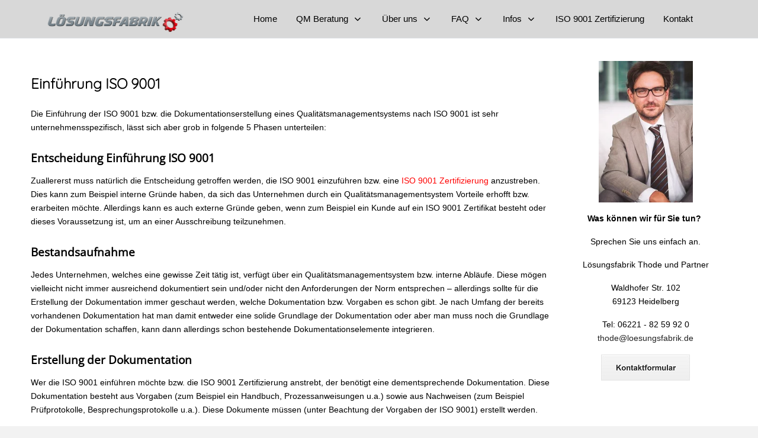

--- FILE ---
content_type: text/html; charset=utf-8
request_url: https://www.loesungsfabrik.de/einfuehrung-iso-9001
body_size: 7558
content:
<!DOCTYPE html><html lang="de-de" dir="ltr"><head><meta http-equiv="X-UA-Compatible" content="IE=edge"/><meta name="viewport" content="width=device-width, initial-scale=1"/><meta name="HandheldFriendly" content="true"/><meta name="apple-mobile-web-app-capable" content="YES"/><meta charset="utf-8"><meta name="description" content="Informationen zur Einführung der ISO 9001 - Der grobe Ablauf zum ISO 9001 Zertifikat."><meta name="generator" content="Joomla! - Open Source Content Management"><title>ISO 9001 Einführung</title><link href="/favicon.ico" rel="icon" type="image/vnd.microsoft.icon"><link href="/media/uikit4/css/uikit.css?49376b" rel="stylesheet" defer="defer"/> <script type="application/json" class="joomla-script-options new">{"joomla.jtext":{"ERROR":"Fehler","MESSAGE":"Nachricht","NOTICE":"Hinweis","WARNING":"Warnung","JCLOSE":"Schließen","JOK":"OK","JOPEN":"Öffnen"},"system.paths":{"root":"","rootFull":"https://www.loesungsfabrik.de/","base":"","baseFull":"https://www.loesungsfabrik.de/"},"csrf.token":"127ec4fac6a9627598266bcc89d455c6"}</script> <script src="/media/system/js/core.min.js?83f2c9"></script> <script src="/media/vendor/webcomponentsjs/js/webcomponents-bundle.min.js?2.8.0" nomodule defer></script> <script src="/media/system/js/joomla-hidden-mail.min.js?80d9c7" type="module"></script> <script src="/media/system/js/messages.min.js?7a5169" type="module"></script> <script type="application/ld+json">{"@context":"https://schema.org","@graph":[{"@type":"Organization","@id":"https://www.loesungsfabrik.de/#/schema/Organization/base","name":"Qualitätsmanagement und ISO 9001 Berater","url":"https://www.loesungsfabrik.de/"},{"@type":"WebSite","@id":"https://www.loesungsfabrik.de/#/schema/WebSite/base","url":"https://www.loesungsfabrik.de/","name":"Qualitätsmanagement und ISO 9001 Berater","publisher":{"@id":"https://www.loesungsfabrik.de/#/schema/Organization/base"}},{"@type":"WebPage","@id":"https://www.loesungsfabrik.de/#/schema/WebPage/base","url":"https://www.loesungsfabrik.de/einfuehrung-iso-9001","name":"ISO 9001 Einführung","description":"Informationen zur Einführung der ISO 9001 - Der grobe Ablauf zum ISO 9001 Zertifikat.","isPartOf":{"@id":"https://www.loesungsfabrik.de/#/schema/WebSite/base"},"about":{"@id":"https://www.loesungsfabrik.de/#/schema/Organization/base"},"inLanguage":"de-DE"},{"@type":"Article","@id":"https://www.loesungsfabrik.de/#/schema/com_content/article/267","name":"Einführung ISO 9001","headline":"Einführung ISO 9001","inLanguage":"de-DE","isPartOf":{"@id":"https://www.loesungsfabrik.de/#/schema/WebPage/base"}}]}</script><link rel="stylesheet" href="/cache/astroid/css/f0da9613266ef70a22495d29717c9d16.css?49376b"/><script src="/cache/astroid/js/1e31623d2bdf4821eec200fa8bfef1e0.js?49376b"></script></head><body class="site astroid-framework com-content view-article layout-default itemid-981 einfuehrung-iso-9001-alias tp-style-141 de-DE ltr"><div class="astroid-container"><div class="astroid-offcanvas d-none d-init" id="astroid-offcanvas"><div class="burger-menu-button active"> <button aria-label="Off-Canvas Toggle" type="button" class="button close-offcanvas offcanvas-close-btn"> <span class="box"> <span class="inner"><span class="visually-hidden">Off-Canvas Toggle</span></span> </span> </button> </div><div class="astroid-offcanvas-inner"><div class="offcanvas-position moduletable _menu test2"><ul class="nav menu menu-module list-inline d-block"> <li class="item-566"><a href="/" title="Home - Lösungsfabrik"><span class="nav-title">Home</span></a></li><li class="item-468 parent"><a href="/qualitaetsmanagement-beratung" title="QM Beratung" title="Qualitätsmanagement Berater"> <span class="nav-title">QM Beratung</span></a></li><li class="item-632 parent"><a href="/ueber-uns" title="Über uns"> <span class="nav-title">Über uns</span></a></li><li class="item-575 parent"><a href="/faq" title="FAQ"> <span class="nav-title">FAQ</span></a></li><li class="item-509 parent"><a href="/info" title="Infos"> <span class="nav-title">Infos</span></a></li><li class="item-954"><a href="/iso-9001-zertifizierung" title="ISO 9001 Zertifizierung"><span class="nav-title">ISO 9001 Zertifizierung</span></a></li><li class="item-1146"><a href="/kontakt" title="Kontakt"> <span class="nav-title">Kontakt</span></a></li></ul></div></div></div><div class="astroid-mobilemenu d-none d-init dir-left" data-class-prefix="astroid-mobilemenu" id="astroid-mobilemenu"><div class="burger-menu-button active"> <button aria-label="Mobile Menu Toggle" type="button" class="button close-offcanvas offcanvas-close-btn"> <span class="box"> <span class="inner"><span class="visually-hidden">Mobile Menu Toggle</span></span> </span> </button> </div><ul class="astroid-mobile-menu d-none"><li class="nav-item nav-item-id-566 nav-item-level-1"> <a href="/" title="Home - Lösungsfabrik" class="as-menu-item nav-link-item-id-566 nav-link item-link-url item-level-1" data-drop-action="hover"> <span class="nav-title"> Home </span> </a> </li><li class="nav-item nav-item-id-468 nav-item-level-1 nav-item-parent has-megamenu nav-item-dropdown"> <a href="/qualitaetsmanagement-beratung" title="Qualitätsmanagement Berater" class="as-menu-item nav-link-item-id-468 nav-link item-link-component item-level-1" data-drop-action="hover"> <span class="nav-title"> QM Beratung </span> </a> </li><li class="nav-item nav-item-id-632 nav-item-level-1 nav-item-parent has-megamenu nav-item-dropdown"> <a href="/ueber-uns" title="Über uns" class="as-menu-item nav-link-item-id-632 nav-link item-link-component item-level-1" data-drop-action="hover"> <span class="nav-title"> Über uns </span> </a> </li><li class="nav-item nav-item-id-575 nav-item-level-1 nav-item-parent has-megamenu nav-item-dropdown"> <a href="/faq" title="FAQ" class="as-menu-item nav-link-item-id-575 nav-link item-link-component item-level-1" data-drop-action="hover"> <span class="nav-title"> FAQ </span> </a> </li><li class="nav-item nav-item-id-509 nav-item-level-1 nav-item-parent has-megamenu nav-item-dropdown"> <a href="/info" title="Infos" class="as-menu-item nav-link-item-id-509 nav-link item-link-component item-level-1" data-drop-action="hover"> <span class="nav-title"> Infos </span> </a> </li><li class="nav-item nav-item-id-954 nav-item-level-1"> <a href="/iso-9001-zertifizierung" title="ISO 9001 Zertifizierung" class="as-menu-item nav-link-item-id-954 nav-link item-link-url item-level-1" data-drop-action="hover"> <span class="nav-title"> ISO 9001 Zertifizierung </span> </a> </li><li class="nav-item nav-item-id-1146 nav-item-level-1"> <a href="/kontakt" title="Kontakt" class="as-menu-item nav-link-item-id-1146 nav-link item-link-component item-level-1" data-drop-action="hover"> <span class="nav-title"> Kontakt </span> </a> </li></ul></div><div class="astroid-content"><div class="astroid-layout astroid-layout-wide"><div class="astroid-wrapper"><section class="astroid-section astroid-header-section border-bottom" id="hs-i0r950axa"><div class="container"><div class="astroid-row row no-gutters gx-0" id="ar-rruz47iv5"><div class="astroid-column col-lg-12 col-md-12 col-sm-12 col-12" id="ac-m3l819ab3"><div class="astroid-module-position" id="h-tmj7xjtce"> <header data-megamenu data-megamenu-class=".has-megamenu" data-megamenu-content-class=".megamenu-container" data-dropdown-arrow="true" data-header-offset="true" data-transition-speed="300" data-megamenu-animation="fade" data-easing="linear" data-astroid-trigger="click" data-megamenu-submenu-class=".nav-submenu,.nav-submenu-static" id="astroid-header" class="astroid-header astroid-horizontal-header astroid-horizontal-right-header"><div class="d-flex flex-row justify-content-between"><div class="d-flex d-lg-none justify-content-start"><div class="header-mobilemenu-trigger d-lg-none burger-menu-button align-self-center" data-offcanvas="#astroid-mobilemenu" data-effect="mobilemenu-slide"> <button aria-label="Mobile Menu Toggle" class="button" type="button"><span class="box"><span class="inner"><span class="visually-hidden">Mobile Menu Toggle</span></span></span></button> </div> </div><div class="header-left-section d-flex justify-content-start"><div class="logo-wrapper astroid-logo"> <a target="_self" class="astroid-logo astroid-logo-image d-flex align-items-center mr-0 mr-lg-4" href="https://www.loesungsfabrik.de/"> <img src="https://www.loesungsfabrik.de/images/logo.png" alt="Qualitätsmanagement und ISO 9001 Berater" class="astroid-logo-default"/> <img src="https://www.loesungsfabrik.de/images/logo.png" alt="Qualitätsmanagement und ISO 9001 Berater" class="astroid-logo-mobile"/> </a> </div></div><div class="header-right-section d-flex justify-content-end flex-lg-grow-1"><div class=" align-self-center px-2 d-none d-lg-block"><ul class="nav astroid-nav d-none d-lg-flex"><li data-position="right" class="nav-item nav-item-id-566 nav-item-level-1"> <a href="/" title="Home - Lösungsfabrik" class="as-menu-item nav-link-item-id-566 nav-link item-link-url item-level-1" data-drop-action="hover"> <span class="nav-title"> Home </span> </a> </li><li data-position="right" class="nav-item nav-item-id-468 nav-item-level-1 nav-item-deeper nav-item-parent has-megamenu nav-item-dropdown"> <a href="/qualitaetsmanagement-beratung" title="Qualitätsmanagement Berater" class="as-menu-item nav-link-item-id-468 nav-link megamenu-item-link item-link-component item-level-1" data-drop-action="hover"> <span class="nav-title"> QM Beratung <i class="fas fa-chevron-down nav-item-caret"></i> </span> </a> <div style="width:320px" class="megamenu-container nav-submenu-container nav-item-level-1"><ul class="nav-submenu"><li data-position="right" class="nav-item-submenu nav-item-id-723 nav-item-level-2"> <a href="/qualitaetsmanagement-beratung" title="QM Beratung" class="as-menu-item nav-link-item-id-723 item-link-url item-level-2" data-drop-action="hover"> <span class="nav-title"> Qualitätsmanagement Beratung - komplett </span> </a> </li><li data-position="right" class="nav-item-submenu nav-item-id-728 nav-item-level-2"> <a href="/qualitaetsmanagement-beratung/externer-qmb-qualitaetsmanagementbeauftragter" title="externer QMB (Qualitätsmanagementbeauftragter)" class="as-menu-item nav-link-item-id-728 item-link-component item-level-2" data-drop-action="hover"> <span class="nav-title"> externer QMB (Qualitätsmanagementbeauftragter) </span> </a> </li><li data-position="right" class="nav-item-submenu nav-item-id-729 nav-item-level-2"> <a href="/qualitaetsmanagement-beratung/durchfuehrung-internes-audit" title="Durchführung internes Audit" class="as-menu-item nav-link-item-id-729 item-link-component item-level-2" data-drop-action="hover"> <span class="nav-title"> Durchführung internes Audit </span> </a> </li><li data-position="right" class="nav-item-submenu nav-item-id-724 nav-item-level-2"> <a href="/qualitaetsmanagement-beratung/qm-und-iso-9001-seminar-schulung" title="QM und ISO 9001 Seminar / Schulung" class="as-menu-item nav-link-item-id-724 item-link-component item-level-2" data-drop-action="hover"> <span class="nav-title"> QM und ISO 9001 Seminar / Schulung </span> </a> </li><li data-position="right" class="nav-item-submenu nav-item-id-725 nav-item-level-2"> <a href="/qualitaetsmanagement-beratung/qualitaetsmanagement-iso-9001-workshop" title="Qualitätsmanagement ISO 9001 Workshop" class="as-menu-item nav-link-item-id-725 item-link-component item-level-2" data-drop-action="hover"> <span class="nav-title"> Qualitätsmanagement ISO 9001 Workshop </span> </a> </li></ul></div></li><li data-position="right" class="nav-item nav-item-id-632 nav-item-level-1 nav-item-deeper nav-item-parent has-megamenu nav-item-dropdown"> <a href="/ueber-uns" title="Über uns" class="as-menu-item nav-link-item-id-632 nav-link megamenu-item-link item-link-component item-level-1" data-drop-action="hover"> <span class="nav-title"> Über uns <i class="fas fa-chevron-down nav-item-caret"></i> </span> </a> <div style="width:320px" class="megamenu-container nav-submenu-container nav-item-level-1"><ul class="nav-submenu"><li data-position="right" class="nav-item-submenu nav-item-id-633 nav-item-level-2"> <a href="/ueber-uns/referenzen" title="Referenzen" class="as-menu-item nav-link-item-id-633 item-link-component item-level-2" data-drop-action="hover"> <span class="nav-title"> Referenzen </span> </a> </li></ul></div></li><li data-position="right" class="nav-item nav-item-id-575 nav-item-level-1 nav-item-deeper nav-item-parent has-megamenu nav-item-dropdown"> <a href="/faq" title="FAQ" class="as-menu-item nav-link-item-id-575 nav-link megamenu-item-link item-link-component item-level-1" data-drop-action="hover"> <span class="nav-title"> FAQ <i class="fas fa-chevron-down nav-item-caret"></i> </span> </a> <div style="width:320px" class="megamenu-container nav-submenu-container nav-item-level-1"><ul class="nav-submenu"><li data-position="right" class="nav-item-submenu nav-item-id-614 nav-item-level-2"> <a href="/faq/faq-allgemein" title="FAQ - Allgemein" class="as-menu-item nav-link-item-id-614 item-link-component item-level-2" data-drop-action="hover"> <span class="nav-title"> FAQ - Allgemein </span> </a> </li><li data-position="right" class="nav-item-submenu nav-item-id-615 nav-item-level-2"> <a href="/faq/faq-iso-9001-zertifizierung" title="FAQ - ISO 9001 - Zertifizierung" class="as-menu-item nav-link-item-id-615 item-link-component item-level-2" data-drop-action="hover"> <span class="nav-title"> FAQ - ISO 9001 - Zertifizierung </span> </a> </li><li data-position="right" class="nav-item-submenu nav-item-id-616 nav-item-level-2"> <a href="/faq/qm-handbuch" title="FAQ - QM Handbuch" class="as-menu-item nav-link-item-id-616 item-link-component item-level-2" data-drop-action="hover"> <span class="nav-title"> FAQ - QM Handbuch </span> </a> </li><li data-position="right" class="nav-item-submenu nav-item-id-617 nav-item-level-2"> <a href="/faq/faq-qmb-qualitaetsmanagementbeauftragter" title="FAQ - QMB / Qualitätsmanagementbeauftragter" class="as-menu-item nav-link-item-id-617 item-link-component item-level-2" data-drop-action="hover"> <span class="nav-title"> FAQ - QMB / Qualitätsmanagementbeauftragter </span> </a> </li><li data-position="right" class="nav-item-submenu nav-item-id-618 nav-item-level-2"> <a href="/faq/faq-internes-audit" title="FAQ - Internes Audit" class="as-menu-item nav-link-item-id-618 item-link-component item-level-2" data-drop-action="hover"> <span class="nav-title"> FAQ - Internes Audit </span> </a> </li><li data-position="right" class="nav-item-submenu nav-item-id-619 nav-item-level-2"> <a href="/faq/faq-managementbewertung" title="FAQ - Managementbewertung" class="as-menu-item nav-link-item-id-619 item-link-component item-level-2" data-drop-action="hover"> <span class="nav-title"> FAQ - Managementbewertung </span> </a> </li><li data-position="right" class="nav-item-submenu nav-item-id-620 nav-item-level-2"> <a href="/faq/faq-kundenzufriedenheit" title="FAQ - Kundenzufriedenheit" class="as-menu-item nav-link-item-id-620 item-link-component item-level-2" data-drop-action="hover"> <span class="nav-title"> FAQ - Kundenzufriedenheit </span> </a> </li><li data-position="right" class="nav-item-submenu nav-item-id-621 nav-item-level-2"> <a href="/faq/faq-lieferantenbewertung" title="FAQ - Lieferantenbewertung" class="as-menu-item nav-link-item-id-621 item-link-component item-level-2" data-drop-action="hover"> <span class="nav-title"> FAQ - Lieferantenbewertung </span> </a> </li><li data-position="right" class="nav-item-submenu nav-item-id-726 nav-item-level-2"> <a href="/faq/azav" title="AZAV" class="as-menu-item nav-link-item-id-726 item-link-component item-level-2" data-drop-action="hover"> <span class="nav-title"> AZAV </span> </a> </li><li data-position="right" class="nav-item-submenu nav-item-id-802 nav-item-level-2"> <a href="/faq/faq-normkapitel-der-iso-9001-2015" title="Normkapitel der ISO 9001:2015" class="as-menu-item nav-link-item-id-802 item-link-component item-level-2" data-drop-action="hover"> <span class="nav-title"> Normkapitel der ISO 9001:2015 </span> </a> </li><li data-position="right" class="nav-item-submenu nav-item-id-643 nav-item-level-2"> <a href="/faq/faq-normkapitel-der-iso-9001" title="Normkapitel der ISO 9001:2008" class="as-menu-item nav-link-item-id-643 item-link-component item-level-2" data-drop-action="hover"> <span class="nav-title"> Normkapitel der ISO 9001:2008 </span> </a> </li></ul></div></li><li data-position="right" class="nav-item nav-item-id-509 nav-item-level-1 nav-item-deeper nav-item-parent has-megamenu nav-item-dropdown"> <a href="/info" title="Infos" class="as-menu-item nav-link-item-id-509 nav-link megamenu-item-link item-link-component item-level-1" data-drop-action="hover"> <span class="nav-title"> Infos <i class="fas fa-chevron-down nav-item-caret"></i> </span> </a> <div style="width:320px" class="megamenu-container nav-submenu-container nav-item-level-1"><ul class="nav-submenu"><li data-position="right" class="nav-item-submenu nav-item-id-956 nav-item-level-2"> <a href="/iso-9001-kleinunternehmen" title="ISO 9001 Zertifizierung für Kleinunternehmen" class="as-menu-item nav-link-item-id-956 item-link-url item-level-2" data-drop-action="hover"> <span class="nav-title"> ISO 9001 Kleinunternehmen </span> </a> </li><li data-position="right" class="nav-item-submenu nav-item-id-977 nav-item-level-2"> <a href="/dokumentationsanforderungen-iso-9001-2015" title="Dokumentationsanforderungen der ISO 9001:2015" class="as-menu-item nav-link-item-id-977 item-link-url item-level-2" data-drop-action="hover"> <span class="nav-title"> Dokumentationsanforderungen ISO 9001:2015 </span> </a> </li><li data-position="right" class="nav-item-submenu nav-item-id-982 nav-item-level-2"> <a href="/einfuehrung-iso-9001" title="Einführung ISO 9001" class="as-menu-item nav-link-item-id-982 item-link-url item-level-2" data-drop-action="hover"> <span class="nav-title"> Einführung ISO 9001 </span> </a> </li><li data-position="right" class="nav-item-submenu nav-item-id-958 nav-item-level-2"> <a href="/iso-9001-zertifizierung-anbieter" title="ISO 9001 Zertifizierung Anbieter" class="as-menu-item nav-link-item-id-958 item-link-url item-level-2" data-drop-action="hover"> <span class="nav-title"> ISO 9001 Zertifizierung Anbieter </span> </a> </li><li data-position="right" class="nav-item-submenu nav-item-id-959 nav-item-level-2"> <a href="/was-ist-qualitaetsmanagement" title="Was ist Qualitätsmanagement?" class="as-menu-item nav-link-item-id-959 item-link-url item-level-2" data-drop-action="hover"> <span class="nav-title"> Was ist Qualitätsmanagement? </span> </a> </li><li data-position="right" class="nav-item-submenu nav-item-id-961 nav-item-level-2"> <a href="/warum-iso-zertifizierung" title="Warum ISO Zertifizierung?" class="as-menu-item nav-link-item-id-961 item-link-url item-level-2" data-drop-action="hover"> <span class="nav-title"> Warum ISO Zertifizierung? </span> </a> </li><li data-position="right" class="nav-item-submenu nav-item-id-962 nav-item-level-2"> <a href="/rezertifizierungsaudit" title="Rezertifizierungsaudit" class="as-menu-item nav-link-item-id-962 item-link-url item-level-2" data-drop-action="hover"> <span class="nav-title"> Rezertifizierungsaudit </span> </a> </li><li data-position="right" class="nav-item-submenu nav-item-id-963 nav-item-level-2"> <a href="/zertifizierungsaudit" title="Zertifizierungsaudit" class="as-menu-item nav-link-item-id-963 item-link-url item-level-2" data-drop-action="hover"> <span class="nav-title"> Zertifizierungsaudit </span> </a> </li><li data-position="right" class="nav-item-submenu nav-item-id-964 nav-item-level-2"> <a href="/ueberwachungsaudit" title="Überwachungsaudit" class="as-menu-item nav-link-item-id-964 item-link-url item-level-2" data-drop-action="hover"> <span class="nav-title"> Überwachungsaudit </span> </a> </li><li data-position="right" class="nav-item-submenu nav-item-id-965 nav-item-level-2"> <a href="/qualitaetsmanagement-zertifikat" title="Qualitätsmanagement Zertifikat" class="as-menu-item nav-link-item-id-965 item-link-url item-level-2" data-drop-action="hover"> <span class="nav-title"> Qualitätsmanagement Zertifikat </span> </a> </li><li data-position="right" class="nav-item-submenu nav-item-id-986 nav-item-level-2"> <a href="/iso-9001-inhalt" title="ISO 9001 Inhalt" class="as-menu-item nav-link-item-id-986 item-link-url item-level-2" data-drop-action="hover"> <span class="nav-title"> ISO 9001 Inhalt </span> </a> </li></ul></div></li><li data-position="right" class="nav-item nav-item-id-954 nav-item-level-1"> <a href="/iso-9001-zertifizierung" title="ISO 9001 Zertifizierung" class="as-menu-item nav-link-item-id-954 nav-link item-link-url item-level-1" data-drop-action="hover"> <span class="nav-title"> ISO 9001 Zertifizierung </span> </a> </li><li data-position="right" class="nav-item nav-item-id-1146 nav-item-level-1"> <a href="/kontakt" title="Kontakt" class="as-menu-item nav-link-item-id-1146 nav-link item-link-component item-level-1" data-drop-action="hover"> <span class="nav-title"> Kontakt </span> </a> </li></ul></div><div class="d-flex ms-4 offcanvas-button offcanvasRight"><div class="header-offcanvas-trigger burger-menu-button align-self-center d-block d-xl-none" data-offcanvas="#astroid-offcanvas" data-effect="st-effect-2" data-direction="offcanvasDirRight"> <button type="button" aria-label="Off-Canvas Toggle" class="button"> <span class="box"> <span class="inner"><span class="visually-hidden">Off-Canvas Toggle</span></span> </span> </button> </div> </div> </div> </div> </header> <header id="astroid-sticky-header" data-megamenu data-megamenu-class=".has-megamenu" data-megamenu-content-class=".megamenu-container" data-dropdown-arrow="true" data-header-offset="true" data-transition-speed="300" data-megamenu-animation="fade" data-easing="linear" data-astroid-trigger="click" data-megamenu-submenu-class=".nav-submenu" class="astroid-header astroid-header-sticky header-sticky-desktop header-static-mobile header-static-tablet d-none"><div class="container d-flex flex-row justify-content-between"><div class="d-flex d-lg-none justify-content-start"><div class="header-mobilemenu-trigger d-lg-none burger-menu-button align-self-center" data-offcanvas="#astroid-mobilemenu" data-effect="mobilemenu-slide"> <button class="button" type="button" aria-label="Mobile Menu Toggle"><span class="box"><span class="inner"><span class="visually-hidden">Mobile Menu Toggle</span></span></span></button> </div> </div><div class="header-left-section d-flex justify-content-start"><div class="logo-wrapper astroid-logo"> <a target="_self" class="astroid-logo astroid-logo-image d-flex align-items-center mr-0 mr-lg-4" href="https://www.loesungsfabrik.de/"> <img src="https://www.loesungsfabrik.de/images/joomlaplates/logo.png" alt="Qualitätsmanagement und ISO 9001 Berater" class="astroid-logo-sticky"/> <img src="https://www.loesungsfabrik.de/images/logo.png" alt="Qualitätsmanagement und ISO 9001 Berater" class="astroid-logo-mobile"/> </a> </div></div><div class="header-right-section d-flex justify-content-end flex-lg-grow-1"><div class=" astroid-nav-wraper align-self-center px-3 d-none d-lg-block ml-auto"><ul class="nav astroid-nav d-none d-lg-flex"><li data-position="right" class="nav-item nav-item-id-566 nav-item-level-1"> <a href="/" title="Home - Lösungsfabrik" class="as-menu-item nav-link-item-id-566 nav-link item-link-url item-level-1" data-drop-action="hover"> <span class="nav-title"> Home </span> </a> </li><li data-position="right" class="nav-item nav-item-id-468 nav-item-level-1 nav-item-deeper nav-item-parent has-megamenu nav-item-dropdown"> <a href="/qualitaetsmanagement-beratung" title="Qualitätsmanagement Berater" class="as-menu-item nav-link-item-id-468 nav-link megamenu-item-link item-link-component item-level-1" data-drop-action="hover"> <span class="nav-title"> QM Beratung <i class="fas fa-chevron-down nav-item-caret"></i> </span> </a> <div style="width:320px" class="megamenu-container nav-submenu-container nav-item-level-1"><ul class="nav-submenu"><li data-position="right" class="nav-item-submenu nav-item-id-723 nav-item-level-2"> <a href="/qualitaetsmanagement-beratung" title="QM Beratung" class="as-menu-item nav-link-item-id-723 item-link-url item-level-2" data-drop-action="hover"> <span class="nav-title"> Qualitätsmanagement Beratung - komplett </span> </a> </li><li data-position="right" class="nav-item-submenu nav-item-id-728 nav-item-level-2"> <a href="/qualitaetsmanagement-beratung/externer-qmb-qualitaetsmanagementbeauftragter" title="externer QMB (Qualitätsmanagementbeauftragter)" class="as-menu-item nav-link-item-id-728 item-link-component item-level-2" data-drop-action="hover"> <span class="nav-title"> externer QMB (Qualitätsmanagementbeauftragter) </span> </a> </li><li data-position="right" class="nav-item-submenu nav-item-id-729 nav-item-level-2"> <a href="/qualitaetsmanagement-beratung/durchfuehrung-internes-audit" title="Durchführung internes Audit" class="as-menu-item nav-link-item-id-729 item-link-component item-level-2" data-drop-action="hover"> <span class="nav-title"> Durchführung internes Audit </span> </a> </li><li data-position="right" class="nav-item-submenu nav-item-id-724 nav-item-level-2"> <a href="/qualitaetsmanagement-beratung/qm-und-iso-9001-seminar-schulung" title="QM und ISO 9001 Seminar / Schulung" class="as-menu-item nav-link-item-id-724 item-link-component item-level-2" data-drop-action="hover"> <span class="nav-title"> QM und ISO 9001 Seminar / Schulung </span> </a> </li><li data-position="right" class="nav-item-submenu nav-item-id-725 nav-item-level-2"> <a href="/qualitaetsmanagement-beratung/qualitaetsmanagement-iso-9001-workshop" title="Qualitätsmanagement ISO 9001 Workshop" class="as-menu-item nav-link-item-id-725 item-link-component item-level-2" data-drop-action="hover"> <span class="nav-title"> Qualitätsmanagement ISO 9001 Workshop </span> </a> </li></ul></div></li><li data-position="right" class="nav-item nav-item-id-632 nav-item-level-1 nav-item-deeper nav-item-parent has-megamenu nav-item-dropdown"> <a href="/ueber-uns" title="Über uns" class="as-menu-item nav-link-item-id-632 nav-link megamenu-item-link item-link-component item-level-1" data-drop-action="hover"> <span class="nav-title"> Über uns <i class="fas fa-chevron-down nav-item-caret"></i> </span> </a> <div style="width:320px" class="megamenu-container nav-submenu-container nav-item-level-1"><ul class="nav-submenu"><li data-position="right" class="nav-item-submenu nav-item-id-633 nav-item-level-2"> <a href="/ueber-uns/referenzen" title="Referenzen" class="as-menu-item nav-link-item-id-633 item-link-component item-level-2" data-drop-action="hover"> <span class="nav-title"> Referenzen </span> </a> </li></ul></div></li><li data-position="right" class="nav-item nav-item-id-575 nav-item-level-1 nav-item-deeper nav-item-parent has-megamenu nav-item-dropdown"> <a href="/faq" title="FAQ" class="as-menu-item nav-link-item-id-575 nav-link megamenu-item-link item-link-component item-level-1" data-drop-action="hover"> <span class="nav-title"> FAQ <i class="fas fa-chevron-down nav-item-caret"></i> </span> </a> <div style="width:320px" class="megamenu-container nav-submenu-container nav-item-level-1"><ul class="nav-submenu"><li data-position="right" class="nav-item-submenu nav-item-id-614 nav-item-level-2"> <a href="/faq/faq-allgemein" title="FAQ - Allgemein" class="as-menu-item nav-link-item-id-614 item-link-component item-level-2" data-drop-action="hover"> <span class="nav-title"> FAQ - Allgemein </span> </a> </li><li data-position="right" class="nav-item-submenu nav-item-id-615 nav-item-level-2"> <a href="/faq/faq-iso-9001-zertifizierung" title="FAQ - ISO 9001 - Zertifizierung" class="as-menu-item nav-link-item-id-615 item-link-component item-level-2" data-drop-action="hover"> <span class="nav-title"> FAQ - ISO 9001 - Zertifizierung </span> </a> </li><li data-position="right" class="nav-item-submenu nav-item-id-616 nav-item-level-2"> <a href="/faq/qm-handbuch" title="FAQ - QM Handbuch" class="as-menu-item nav-link-item-id-616 item-link-component item-level-2" data-drop-action="hover"> <span class="nav-title"> FAQ - QM Handbuch </span> </a> </li><li data-position="right" class="nav-item-submenu nav-item-id-617 nav-item-level-2"> <a href="/faq/faq-qmb-qualitaetsmanagementbeauftragter" title="FAQ - QMB / Qualitätsmanagementbeauftragter" class="as-menu-item nav-link-item-id-617 item-link-component item-level-2" data-drop-action="hover"> <span class="nav-title"> FAQ - QMB / Qualitätsmanagementbeauftragter </span> </a> </li><li data-position="right" class="nav-item-submenu nav-item-id-618 nav-item-level-2"> <a href="/faq/faq-internes-audit" title="FAQ - Internes Audit" class="as-menu-item nav-link-item-id-618 item-link-component item-level-2" data-drop-action="hover"> <span class="nav-title"> FAQ - Internes Audit </span> </a> </li><li data-position="right" class="nav-item-submenu nav-item-id-619 nav-item-level-2"> <a href="/faq/faq-managementbewertung" title="FAQ - Managementbewertung" class="as-menu-item nav-link-item-id-619 item-link-component item-level-2" data-drop-action="hover"> <span class="nav-title"> FAQ - Managementbewertung </span> </a> </li><li data-position="right" class="nav-item-submenu nav-item-id-620 nav-item-level-2"> <a href="/faq/faq-kundenzufriedenheit" title="FAQ - Kundenzufriedenheit" class="as-menu-item nav-link-item-id-620 item-link-component item-level-2" data-drop-action="hover"> <span class="nav-title"> FAQ - Kundenzufriedenheit </span> </a> </li><li data-position="right" class="nav-item-submenu nav-item-id-621 nav-item-level-2"> <a href="/faq/faq-lieferantenbewertung" title="FAQ - Lieferantenbewertung" class="as-menu-item nav-link-item-id-621 item-link-component item-level-2" data-drop-action="hover"> <span class="nav-title"> FAQ - Lieferantenbewertung </span> </a> </li><li data-position="right" class="nav-item-submenu nav-item-id-726 nav-item-level-2"> <a href="/faq/azav" title="AZAV" class="as-menu-item nav-link-item-id-726 item-link-component item-level-2" data-drop-action="hover"> <span class="nav-title"> AZAV </span> </a> </li><li data-position="right" class="nav-item-submenu nav-item-id-802 nav-item-level-2"> <a href="/faq/faq-normkapitel-der-iso-9001-2015" title="Normkapitel der ISO 9001:2015" class="as-menu-item nav-link-item-id-802 item-link-component item-level-2" data-drop-action="hover"> <span class="nav-title"> Normkapitel der ISO 9001:2015 </span> </a> </li><li data-position="right" class="nav-item-submenu nav-item-id-643 nav-item-level-2"> <a href="/faq/faq-normkapitel-der-iso-9001" title="Normkapitel der ISO 9001:2008" class="as-menu-item nav-link-item-id-643 item-link-component item-level-2" data-drop-action="hover"> <span class="nav-title"> Normkapitel der ISO 9001:2008 </span> </a> </li></ul></div></li><li data-position="right" class="nav-item nav-item-id-509 nav-item-level-1 nav-item-deeper nav-item-parent has-megamenu nav-item-dropdown"> <a href="/info" title="Infos" class="as-menu-item nav-link-item-id-509 nav-link megamenu-item-link item-link-component item-level-1" data-drop-action="hover"> <span class="nav-title"> Infos <i class="fas fa-chevron-down nav-item-caret"></i> </span> </a> <div style="width:320px" class="megamenu-container nav-submenu-container nav-item-level-1"><ul class="nav-submenu"><li data-position="right" class="nav-item-submenu nav-item-id-956 nav-item-level-2"> <a href="/iso-9001-kleinunternehmen" title="ISO 9001 Zertifizierung für Kleinunternehmen" class="as-menu-item nav-link-item-id-956 item-link-url item-level-2" data-drop-action="hover"> <span class="nav-title"> ISO 9001 Kleinunternehmen </span> </a> </li><li data-position="right" class="nav-item-submenu nav-item-id-977 nav-item-level-2"> <a href="/dokumentationsanforderungen-iso-9001-2015" title="Dokumentationsanforderungen der ISO 9001:2015" class="as-menu-item nav-link-item-id-977 item-link-url item-level-2" data-drop-action="hover"> <span class="nav-title"> Dokumentationsanforderungen ISO 9001:2015 </span> </a> </li><li data-position="right" class="nav-item-submenu nav-item-id-982 nav-item-level-2"> <a href="/einfuehrung-iso-9001" title="Einführung ISO 9001" class="as-menu-item nav-link-item-id-982 item-link-url item-level-2" data-drop-action="hover"> <span class="nav-title"> Einführung ISO 9001 </span> </a> </li><li data-position="right" class="nav-item-submenu nav-item-id-958 nav-item-level-2"> <a href="/iso-9001-zertifizierung-anbieter" title="ISO 9001 Zertifizierung Anbieter" class="as-menu-item nav-link-item-id-958 item-link-url item-level-2" data-drop-action="hover"> <span class="nav-title"> ISO 9001 Zertifizierung Anbieter </span> </a> </li><li data-position="right" class="nav-item-submenu nav-item-id-959 nav-item-level-2"> <a href="/was-ist-qualitaetsmanagement" title="Was ist Qualitätsmanagement?" class="as-menu-item nav-link-item-id-959 item-link-url item-level-2" data-drop-action="hover"> <span class="nav-title"> Was ist Qualitätsmanagement? </span> </a> </li><li data-position="right" class="nav-item-submenu nav-item-id-961 nav-item-level-2"> <a href="/warum-iso-zertifizierung" title="Warum ISO Zertifizierung?" class="as-menu-item nav-link-item-id-961 item-link-url item-level-2" data-drop-action="hover"> <span class="nav-title"> Warum ISO Zertifizierung? </span> </a> </li><li data-position="right" class="nav-item-submenu nav-item-id-962 nav-item-level-2"> <a href="/rezertifizierungsaudit" title="Rezertifizierungsaudit" class="as-menu-item nav-link-item-id-962 item-link-url item-level-2" data-drop-action="hover"> <span class="nav-title"> Rezertifizierungsaudit </span> </a> </li><li data-position="right" class="nav-item-submenu nav-item-id-963 nav-item-level-2"> <a href="/zertifizierungsaudit" title="Zertifizierungsaudit" class="as-menu-item nav-link-item-id-963 item-link-url item-level-2" data-drop-action="hover"> <span class="nav-title"> Zertifizierungsaudit </span> </a> </li><li data-position="right" class="nav-item-submenu nav-item-id-964 nav-item-level-2"> <a href="/ueberwachungsaudit" title="Überwachungsaudit" class="as-menu-item nav-link-item-id-964 item-link-url item-level-2" data-drop-action="hover"> <span class="nav-title"> Überwachungsaudit </span> </a> </li><li data-position="right" class="nav-item-submenu nav-item-id-965 nav-item-level-2"> <a href="/qualitaetsmanagement-zertifikat" title="Qualitätsmanagement Zertifikat" class="as-menu-item nav-link-item-id-965 item-link-url item-level-2" data-drop-action="hover"> <span class="nav-title"> Qualitätsmanagement Zertifikat </span> </a> </li><li data-position="right" class="nav-item-submenu nav-item-id-986 nav-item-level-2"> <a href="/iso-9001-inhalt" title="ISO 9001 Inhalt" class="as-menu-item nav-link-item-id-986 item-link-url item-level-2" data-drop-action="hover"> <span class="nav-title"> ISO 9001 Inhalt </span> </a> </li></ul></div></li><li data-position="right" class="nav-item nav-item-id-954 nav-item-level-1"> <a href="/iso-9001-zertifizierung" title="ISO 9001 Zertifizierung" class="as-menu-item nav-link-item-id-954 nav-link item-link-url item-level-1" data-drop-action="hover"> <span class="nav-title"> ISO 9001 Zertifizierung </span> </a> </li><li data-position="right" class="nav-item nav-item-id-1146 nav-item-level-1"> <a href="/kontakt" title="Kontakt" class="as-menu-item nav-link-item-id-1146 nav-link item-link-component item-level-1" data-drop-action="hover"> <span class="nav-title"> Kontakt </span> </a> </li></ul></div><div class="d-flex ms-4 offcanvas-button offcanvasRight"><div class="header-offcanvas-trigger burger-menu-button align-self-center d-block d-xl-none" data-offcanvas="#astroid-offcanvas" data-effect="st-effect-2" data-direction="offcanvasDirRight"> <button type="button" aria-label="Off-Canvas Toggle" class="button"> <span class="box"> <span class="inner"><span class="visually-hidden">Off-Canvas Toggle</span></span> </span> </button> </div> </div> </div> </div> </header> </div></div></div></div></section><section class="astroid-section astroid-component-section" id="cs-1528971561366"><div class="container"><div class="astroid-row row" id="ar-1528971561366"><div class="astroid-column col-lg-6 col-md-12 col-sm-12 col-12 col-lg-9" id="ac-1528971561366"><div class="astroid-message" id="m-1528971711775"><div id="system-message-container" aria-live="polite"></div></div><div class="astroid-component" id="ca-1529739248826"><main class="astroid-component-area"><div class="com-content-article item-page" itemscope itemtype="https://schema.org/Article"><meta itemprop="inLanguage" content="de-DE"/><div itemprop="articleBody"><h1 dir="ltr"><span style="font-size: 24pt; color: #000000;"><strong><span style="font-size: 18pt;">Einführung ISO 9001 <br /></span></strong></span></h1><p><span style="color: #000000;">Die Einführung der ISO 9001 bzw. die Dokumentationserstellung eines Qualitätsmanagementsystems nach ISO 9001 ist sehr unternehmensspezifisch, lässt sich aber grob in folgende 5 Phasen unterteilen:</span></p><h2><span style="font-size: 14pt; color: #000000;"><strong>Entscheidung Einführung ISO 9001</strong></span></h2><p><span style="color: #000000;">Zuallererst muss natürlich die Entscheidung getroffen werden, die ISO 9001 einzuführen bzw. eine <span style="color: #ff0000;"><a style="color: #ff0000;" title="Umfassende Informationen zur ISO 9001 Zertifizierung" href="/iso-9001-zertifizierung">ISO 9001 Zertifizierung</a></span> anzustreben. Dies kann zum Beispiel interne Gründe haben, da sich das Unternehmen durch ein Qualitätsmanagementsystem Vorteile erhofft bzw. erarbeiten möchte. Allerdings kann es auch externe Gründe geben, wenn zum Beispiel ein Kunde auf ein ISO 9001 Zertifikat besteht oder dieses Voraussetzung ist, um an einer Ausschreibung teilzunehmen.</span></p><h2><span style="font-size: 14pt; color: #000000;"><strong>Bestandsaufnahme</strong></span></h2><p><span style="color: #000000;">Jedes Unternehmen, welches eine gewisse Zeit tätig ist, verfügt über ein Qualitätsmanagementsystem bzw. interne Abläufe. Diese mögen vielleicht nicht immer ausreichend dokumentiert sein und/oder nicht den Anforderungen der Norm entsprechen – allerdings sollte für die Erstellung der Dokumentation immer geschaut werden, welche Dokumentation bzw. Vorgaben es schon gibt. Je nach Umfang der bereits vorhandenen Dokumentation hat man damit entweder eine solide Grundlage der Dokumentation oder aber man muss noch die Grundlage der Dokumentation schaffen, kann dann allerdings schon bestehende Dokumentationselemente integrieren.</span></p><h2><span style="font-size: 14pt; color: #000000;"><strong>Erstellung der Dokumentation</strong></span></h2><p><span style="color: #000000;">Wer die ISO 9001 einführen möchte bzw. die ISO 9001 Zertifizierung anstrebt, der benötigt eine dementsprechende Dokumentation. Diese Dokumentation besteht aus Vorgaben (zum Beispiel ein Handbuch, Prozessanweisungen u.a.) sowie aus Nachweisen (zum Beispiel Prüfprotokolle, Besprechungsprotokolle u.a.). Diese Dokumente müssen (unter Beachtung der Vorgaben der ISO 9001) erstellt werden.</span></p><p><span style="color: #000000;">Kleine Anmerkung am Rande – die Vorgaben der ISO 9001 sind dabei nicht so komplex, wie im Allgemeinen befürchtet wird. Je näher man sich mit dem Thema beschäftigt und je mehr man die Vorgaben mit dem sprichwörtlichen gesunden Menschenverstand umsetzt, umso mehr geht der Schrecken einer ISO 9001 Einführung verloren.</span></p><h2><span style="font-size: 14pt; color: #000000;"><strong>Internes Audit / Managementbewertung</strong></span></h2><p><span style="color: #000000;">Die ISO 9001 fordert, dass in geplanten Abständen interne Audits (interne Überprüfungen des Qualitätsmanagementsystems) und Managementbewertungen (interne Bewertungen des Qualitätsmanagementsystems) durchgeführt werden. Diese beiden Punkte müssen zwingend vor der externen Auditierung durch eine Zertifizierungsgesellschaft abgearbeitet sein. Sollte dies nicht der Fall sein, so handelt es sich dabei um Abweichungen zur Normvorgabe, die der Erteilung des ISO 9001 Zertifikates im Wege stehen.</span></p><h2><span style="font-size: 14pt; color: #000000;"><strong>Externe Auditierung</strong></span></h2><p><span style="color: #000000;">Mit der Einführung der ISO 9001 ist in der Regel auch ein ISO 9001 Zertifikat angestrebt. Dies wird von einer Zertifizierungsgesellschaft erteilt – hier überprüft ein Auditor der Zertifizierungsgesellschaft, ob die Normanforderungen der ISO 9001 dementsprechend umgesetzt werden. Sollte dem so sein, so wird durch die Zertifizierungsgesellschaft das ISO 9001 Zertifikat erteilt.</span></p><p> </p><p>Sie haben weitere Fragen zur ISO 9001 Einführung bzw. benötigen dabei Unterstützung? Dann schreiben Sie uns gerne eine <span style="color: #ff0000;"><joomla-hidden-mail style="color: #ff0000;"  is-link="1" is-email="0" first="dGhvZGU=" last="bG9lc3VuZ3NmYWJyaWsuZGU=" text="TWFpbA==" base="">Diese E-Mail-Adresse ist vor Spambots geschützt! Zur Anzeige muss JavaScript eingeschaltet sein.</joomla-hidden-mail></span> oder nutzen unser <span style="color: #ff0000;"><a style="color: #ff0000;" title="Kontaktformular" href="/kontakt">Kontaktformular</a></span>.</p></div></div></main></div></div><div class="astroid-column col-lg-3 col-md-12 col-sm-12 col-12" id="ac-5hhc89qmq"><div class="astroid-module-position" id="mp-61671e6c632f7c74552730"><div class="contact-position moduletable "><div id="mod-custom48" class="mod-custom custom"><p style="text-align: left;"><img src="/ISO-9001-Berater.webp" alt="ISO 9001 Berater - Michael Thode" width="159" height="239" style="display: block; margin-left: auto; margin-right: auto;" border="0"/></p><p style="text-align: center;"><span style="color: #000000;"><strong>Was können wir für Sie tun?&nbsp;</strong></span></p><p style="text-align: center;"><span style="color: #000000;">Sprechen Sie uns einfach an.</span></p><p style="text-align: center;"><span style="color: #000000;">Lösungsfabrik Thode und Partner</span></p><p style="text-align: center;"><span style="color: #000000;">Waldhofer Str. 102</span><br /><span style="color: #000000;"> 69123 Heidelberg</span></p><p style="text-align: center;"><span style="color: #000000;">Tel: 06221 - 82 59 92 0</span><br /><span style="color: #000000;"><joomla-hidden-mail  is-link="1" is-email="1" first="dGhvZGU=" last="bG9lc3VuZ3NmYWJyaWsuZGU=" text="dGhvZGVAbG9lc3VuZ3NmYWJyaWsuZGU=" base="">Diese E-Mail-Adresse ist vor Spambots geschützt! Zur Anzeige muss JavaScript eingeschaltet sein.</joomla-hidden-mail></span></p><p style="text-align: center;"><a href="/kontakt" target="_self" title="Kontaktformular"><img src="/kontaktformular.jpg" alt="Kontaktformular" width="150" height="44" style="border: 0px;" border="0"/></a></p></div></div></div></div></div></div></section><section class="astroid-section astroid-footer-section" id="f-oel6e1bpp"><div class="astroid-row row no-gutters gx-0" id="ar-pn9wa1b0i"><div class="astroid-column col-lg-12 col-md-12 col-sm-12 col-12" id="ac-y0qc1ag4p"><div class="astroid-module-position text-center" id="f1c-qe89el34j"><div class="as-width-large"><div class="footer-1-position moduletable "><ul class="nav menu menu-module navHorizontalView "> <li class="item-1148"><a href="/datenschutz-2" title="Datenschutz"> <span class="nav-title">Datenschutz</span></a></li><li class="item-1149"><a href="/impressum-2" title="Impressum"> <span class="nav-title">Impressum</span></a></li></ul></div></div></div></div></div></section></div></div></div></div></body></html>